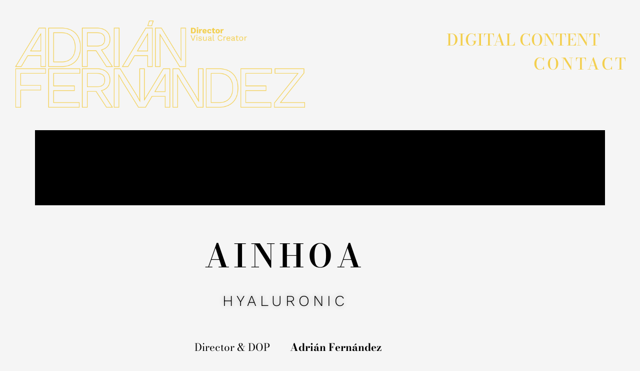

--- FILE ---
content_type: text/html; charset=UTF-8
request_url: https://adrifernandez.com/ainhoa-hyaluronic/
body_size: 8965
content:
<!doctype html>
<html lang="en-US">
<head>
	<meta charset="UTF-8">
	
	<meta name="viewport" content="width=device-width"><link rel="profile" href="https://gmpg.org/xfn/11">
	<title>Ainhoa &#8211; Hyaluronic &#8211; Adrián Fernández</title>
<meta name="robots" content="max-image-preview:large">
<link rel="dns-prefetch" href="//www.googletagmanager.com">
<link rel="alternate" type="application/rss+xml" title="Adrián Fernández &raquo; Feed" href="https://adrifernandez.com/feed/">
<link rel="alternate" type="application/rss+xml" title="Adrián Fernández &raquo; Comments Feed" href="https://adrifernandez.com/comments/feed/">
<link rel="alternate" title="oEmbed (JSON)" type="application/json+oembed" href="https://adrifernandez.com/wp-json/oembed/1.0/embed?url=https%3A%2F%2Fadrifernandez.com%2Fainhoa-hyaluronic%2F">
<link rel="alternate" title="oEmbed (XML)" type="text/xml+oembed" href="https://adrifernandez.com/wp-json/oembed/1.0/embed?url=https%3A%2F%2Fadrifernandez.com%2Fainhoa-hyaluronic%2F&#038;format=xml">
<style id="wp-img-auto-sizes-contain-inline-css">
img:is([sizes=auto i],[sizes^="auto," i]){contain-intrinsic-size:3000px 1500px}
/*# sourceURL=wp-img-auto-sizes-contain-inline-css */
</style>
<style id="wp-emoji-styles-inline-css">

	img.wp-smiley, img.emoji {
		display: inline !important;
		border: none !important;
		box-shadow: none !important;
		height: 1em !important;
		width: 1em !important;
		margin: 0 0.07em !important;
		vertical-align: -0.1em !important;
		background: none !important;
		padding: 0 !important;
	}
/*# sourceURL=wp-emoji-styles-inline-css */
</style>
<style id="classic-theme-styles-inline-css">
/*! This file is auto-generated */
.wp-block-button__link{color:#fff;background-color:#32373c;border-radius:9999px;box-shadow:none;text-decoration:none;padding:calc(.667em + 2px) calc(1.333em + 2px);font-size:1.125em}.wp-block-file__button{background:#32373c;color:#fff;text-decoration:none}
/*# sourceURL=/wp-includes/css/classic-themes.min.css */
</style>
<style id="global-styles-inline-css">
:root{--wp--preset--aspect-ratio--square: 1;--wp--preset--aspect-ratio--4-3: 4/3;--wp--preset--aspect-ratio--3-4: 3/4;--wp--preset--aspect-ratio--3-2: 3/2;--wp--preset--aspect-ratio--2-3: 2/3;--wp--preset--aspect-ratio--16-9: 16/9;--wp--preset--aspect-ratio--9-16: 9/16;--wp--preset--color--black: #000000;--wp--preset--color--cyan-bluish-gray: #abb8c3;--wp--preset--color--white: #ffffff;--wp--preset--color--pale-pink: #f78da7;--wp--preset--color--vivid-red: #cf2e2e;--wp--preset--color--luminous-vivid-orange: #ff6900;--wp--preset--color--luminous-vivid-amber: #fcb900;--wp--preset--color--light-green-cyan: #7bdcb5;--wp--preset--color--vivid-green-cyan: #00d084;--wp--preset--color--pale-cyan-blue: #8ed1fc;--wp--preset--color--vivid-cyan-blue: #0693e3;--wp--preset--color--vivid-purple: #9b51e0;--wp--preset--gradient--vivid-cyan-blue-to-vivid-purple: linear-gradient(135deg,rgb(6,147,227) 0%,rgb(155,81,224) 100%);--wp--preset--gradient--light-green-cyan-to-vivid-green-cyan: linear-gradient(135deg,rgb(122,220,180) 0%,rgb(0,208,130) 100%);--wp--preset--gradient--luminous-vivid-amber-to-luminous-vivid-orange: linear-gradient(135deg,rgb(252,185,0) 0%,rgb(255,105,0) 100%);--wp--preset--gradient--luminous-vivid-orange-to-vivid-red: linear-gradient(135deg,rgb(255,105,0) 0%,rgb(207,46,46) 100%);--wp--preset--gradient--very-light-gray-to-cyan-bluish-gray: linear-gradient(135deg,rgb(238,238,238) 0%,rgb(169,184,195) 100%);--wp--preset--gradient--cool-to-warm-spectrum: linear-gradient(135deg,rgb(74,234,220) 0%,rgb(151,120,209) 20%,rgb(207,42,186) 40%,rgb(238,44,130) 60%,rgb(251,105,98) 80%,rgb(254,248,76) 100%);--wp--preset--gradient--blush-light-purple: linear-gradient(135deg,rgb(255,206,236) 0%,rgb(152,150,240) 100%);--wp--preset--gradient--blush-bordeaux: linear-gradient(135deg,rgb(254,205,165) 0%,rgb(254,45,45) 50%,rgb(107,0,62) 100%);--wp--preset--gradient--luminous-dusk: linear-gradient(135deg,rgb(255,203,112) 0%,rgb(199,81,192) 50%,rgb(65,88,208) 100%);--wp--preset--gradient--pale-ocean: linear-gradient(135deg,rgb(255,245,203) 0%,rgb(182,227,212) 50%,rgb(51,167,181) 100%);--wp--preset--gradient--electric-grass: linear-gradient(135deg,rgb(202,248,128) 0%,rgb(113,206,126) 100%);--wp--preset--gradient--midnight: linear-gradient(135deg,rgb(2,3,129) 0%,rgb(40,116,252) 100%);--wp--preset--font-size--small: 13px;--wp--preset--font-size--medium: 20px;--wp--preset--font-size--large: 36px;--wp--preset--font-size--x-large: 42px;--wp--preset--spacing--20: 0.44rem;--wp--preset--spacing--30: 0.67rem;--wp--preset--spacing--40: 1rem;--wp--preset--spacing--50: 1.5rem;--wp--preset--spacing--60: 2.25rem;--wp--preset--spacing--70: 3.38rem;--wp--preset--spacing--80: 5.06rem;--wp--preset--shadow--natural: 6px 6px 9px rgba(0, 0, 0, 0.2);--wp--preset--shadow--deep: 12px 12px 50px rgba(0, 0, 0, 0.4);--wp--preset--shadow--sharp: 6px 6px 0px rgba(0, 0, 0, 0.2);--wp--preset--shadow--outlined: 6px 6px 0px -3px rgb(255, 255, 255), 6px 6px rgb(0, 0, 0);--wp--preset--shadow--crisp: 6px 6px 0px rgb(0, 0, 0);}:where(.is-layout-flex){gap: 0.5em;}:where(.is-layout-grid){gap: 0.5em;}body .is-layout-flex{display: flex;}.is-layout-flex{flex-wrap: wrap;align-items: center;}.is-layout-flex > :is(*, div){margin: 0;}body .is-layout-grid{display: grid;}.is-layout-grid > :is(*, div){margin: 0;}:where(.wp-block-columns.is-layout-flex){gap: 2em;}:where(.wp-block-columns.is-layout-grid){gap: 2em;}:where(.wp-block-post-template.is-layout-flex){gap: 1.25em;}:where(.wp-block-post-template.is-layout-grid){gap: 1.25em;}.has-black-color{color: var(--wp--preset--color--black) !important;}.has-cyan-bluish-gray-color{color: var(--wp--preset--color--cyan-bluish-gray) !important;}.has-white-color{color: var(--wp--preset--color--white) !important;}.has-pale-pink-color{color: var(--wp--preset--color--pale-pink) !important;}.has-vivid-red-color{color: var(--wp--preset--color--vivid-red) !important;}.has-luminous-vivid-orange-color{color: var(--wp--preset--color--luminous-vivid-orange) !important;}.has-luminous-vivid-amber-color{color: var(--wp--preset--color--luminous-vivid-amber) !important;}.has-light-green-cyan-color{color: var(--wp--preset--color--light-green-cyan) !important;}.has-vivid-green-cyan-color{color: var(--wp--preset--color--vivid-green-cyan) !important;}.has-pale-cyan-blue-color{color: var(--wp--preset--color--pale-cyan-blue) !important;}.has-vivid-cyan-blue-color{color: var(--wp--preset--color--vivid-cyan-blue) !important;}.has-vivid-purple-color{color: var(--wp--preset--color--vivid-purple) !important;}.has-black-background-color{background-color: var(--wp--preset--color--black) !important;}.has-cyan-bluish-gray-background-color{background-color: var(--wp--preset--color--cyan-bluish-gray) !important;}.has-white-background-color{background-color: var(--wp--preset--color--white) !important;}.has-pale-pink-background-color{background-color: var(--wp--preset--color--pale-pink) !important;}.has-vivid-red-background-color{background-color: var(--wp--preset--color--vivid-red) !important;}.has-luminous-vivid-orange-background-color{background-color: var(--wp--preset--color--luminous-vivid-orange) !important;}.has-luminous-vivid-amber-background-color{background-color: var(--wp--preset--color--luminous-vivid-amber) !important;}.has-light-green-cyan-background-color{background-color: var(--wp--preset--color--light-green-cyan) !important;}.has-vivid-green-cyan-background-color{background-color: var(--wp--preset--color--vivid-green-cyan) !important;}.has-pale-cyan-blue-background-color{background-color: var(--wp--preset--color--pale-cyan-blue) !important;}.has-vivid-cyan-blue-background-color{background-color: var(--wp--preset--color--vivid-cyan-blue) !important;}.has-vivid-purple-background-color{background-color: var(--wp--preset--color--vivid-purple) !important;}.has-black-border-color{border-color: var(--wp--preset--color--black) !important;}.has-cyan-bluish-gray-border-color{border-color: var(--wp--preset--color--cyan-bluish-gray) !important;}.has-white-border-color{border-color: var(--wp--preset--color--white) !important;}.has-pale-pink-border-color{border-color: var(--wp--preset--color--pale-pink) !important;}.has-vivid-red-border-color{border-color: var(--wp--preset--color--vivid-red) !important;}.has-luminous-vivid-orange-border-color{border-color: var(--wp--preset--color--luminous-vivid-orange) !important;}.has-luminous-vivid-amber-border-color{border-color: var(--wp--preset--color--luminous-vivid-amber) !important;}.has-light-green-cyan-border-color{border-color: var(--wp--preset--color--light-green-cyan) !important;}.has-vivid-green-cyan-border-color{border-color: var(--wp--preset--color--vivid-green-cyan) !important;}.has-pale-cyan-blue-border-color{border-color: var(--wp--preset--color--pale-cyan-blue) !important;}.has-vivid-cyan-blue-border-color{border-color: var(--wp--preset--color--vivid-cyan-blue) !important;}.has-vivid-purple-border-color{border-color: var(--wp--preset--color--vivid-purple) !important;}.has-vivid-cyan-blue-to-vivid-purple-gradient-background{background: var(--wp--preset--gradient--vivid-cyan-blue-to-vivid-purple) !important;}.has-light-green-cyan-to-vivid-green-cyan-gradient-background{background: var(--wp--preset--gradient--light-green-cyan-to-vivid-green-cyan) !important;}.has-luminous-vivid-amber-to-luminous-vivid-orange-gradient-background{background: var(--wp--preset--gradient--luminous-vivid-amber-to-luminous-vivid-orange) !important;}.has-luminous-vivid-orange-to-vivid-red-gradient-background{background: var(--wp--preset--gradient--luminous-vivid-orange-to-vivid-red) !important;}.has-very-light-gray-to-cyan-bluish-gray-gradient-background{background: var(--wp--preset--gradient--very-light-gray-to-cyan-bluish-gray) !important;}.has-cool-to-warm-spectrum-gradient-background{background: var(--wp--preset--gradient--cool-to-warm-spectrum) !important;}.has-blush-light-purple-gradient-background{background: var(--wp--preset--gradient--blush-light-purple) !important;}.has-blush-bordeaux-gradient-background{background: var(--wp--preset--gradient--blush-bordeaux) !important;}.has-luminous-dusk-gradient-background{background: var(--wp--preset--gradient--luminous-dusk) !important;}.has-pale-ocean-gradient-background{background: var(--wp--preset--gradient--pale-ocean) !important;}.has-electric-grass-gradient-background{background: var(--wp--preset--gradient--electric-grass) !important;}.has-midnight-gradient-background{background: var(--wp--preset--gradient--midnight) !important;}.has-small-font-size{font-size: var(--wp--preset--font-size--small) !important;}.has-medium-font-size{font-size: var(--wp--preset--font-size--medium) !important;}.has-large-font-size{font-size: var(--wp--preset--font-size--large) !important;}.has-x-large-font-size{font-size: var(--wp--preset--font-size--x-large) !important;}
:where(.wp-block-post-template.is-layout-flex){gap: 1.25em;}:where(.wp-block-post-template.is-layout-grid){gap: 1.25em;}
:where(.wp-block-term-template.is-layout-flex){gap: 1.25em;}:where(.wp-block-term-template.is-layout-grid){gap: 1.25em;}
:where(.wp-block-columns.is-layout-flex){gap: 2em;}:where(.wp-block-columns.is-layout-grid){gap: 2em;}
:root :where(.wp-block-pullquote){font-size: 1.5em;line-height: 1.6;}
/*# sourceURL=global-styles-inline-css */
</style>
<link rel="stylesheet" id="hello-elementor-css" href="https://adrifernandez.com/wp-content/themes/hello-elementor/style.min.css?ver=3.0.2" media="all">
<link rel="stylesheet" id="hello-elementor-theme-style-css" href="https://adrifernandez.com/wp-content/themes/hello-elementor/theme.min.css?ver=3.0.2" media="all">
<link rel="stylesheet" id="hello-elementor-header-footer-css" href="https://adrifernandez.com/wp-content/themes/hello-elementor/header-footer.min.css?ver=3.0.2" media="all">
<link rel="stylesheet" id="elementor-frontend-css" href="https://adrifernandez.com/wp-content/plugins/elementor/assets/css/frontend.min.css?ver=3.34.1" media="all">
<link rel="stylesheet" id="elementor-post-5-css" href="https://adrifernandez.com/wp-content/uploads/elementor/css/post-5.css?ver=1768701579" media="all">
<link rel="stylesheet" id="widget-flip-box-css" href="https://adrifernandez.com/wp-content/plugins/elementor-pro/assets/css/widget-flip-box.min.css?ver=3.34.0" media="all">
<link rel="stylesheet" id="widget-heading-css" href="https://adrifernandez.com/wp-content/plugins/elementor/assets/css/widget-heading.min.css?ver=3.34.1" media="all">
<link rel="stylesheet" id="widget-image-css" href="https://adrifernandez.com/wp-content/plugins/elementor/assets/css/widget-image.min.css?ver=3.34.1" media="all">
<link rel="stylesheet" id="elementor-icons-css" href="https://adrifernandez.com/wp-content/plugins/elementor/assets/lib/eicons/css/elementor-icons.min.css?ver=5.45.0" media="all">
<link rel="stylesheet" id="widget-video-css" href="https://adrifernandez.com/wp-content/plugins/elementor/assets/css/widget-video.min.css?ver=3.34.1" media="all">
<link rel="stylesheet" id="elementor-post-1881-css" href="https://adrifernandez.com/wp-content/uploads/elementor/css/post-1881.css?ver=1768711787" media="all">
<link rel="stylesheet" id="elementor-post-849-css" href="https://adrifernandez.com/wp-content/uploads/elementor/css/post-849.css?ver=1768701579" media="all">
<link rel="stylesheet" id="elementor-post-34-css" href="https://adrifernandez.com/wp-content/uploads/elementor/css/post-34.css?ver=1768701579" media="all">
<link rel="stylesheet" id="chld_thm_cfg_child-css" href="https://adrifernandez.com/wp-content/themes/hello-elementor-child/style.css?ver=6.9" media="all">
<link rel="stylesheet" id="elementor-gf-local-bodonimoda-css" href="https://adrifernandez.com/wp-content/uploads/elementor/google-fonts/css/bodonimoda.css?ver=1742220445" media="all">
<link rel="stylesheet" id="elementor-gf-local-worksans-css" href="https://adrifernandez.com/wp-content/uploads/elementor/google-fonts/css/worksans.css?ver=1742259328" media="all">
<script src="https://adrifernandez.com/wp-includes/js/jquery/jquery.min.js?ver=3.7.1" id="jquery-core-js"></script>
<script src="https://adrifernandez.com/wp-includes/js/jquery/jquery-migrate.min.js?ver=3.4.1" id="jquery-migrate-js"></script>

<!-- Google tag (gtag.js) snippet added by Site Kit -->
<!-- Google Analytics snippet added by Site Kit -->
<script src="https://www.googletagmanager.com/gtag/js?id=GT-PJ43VDL" id="google_gtagjs-js" async></script>
<script id="google_gtagjs-js-after">
window.dataLayer = window.dataLayer || [];function gtag(){dataLayer.push(arguments);}
gtag("set","linker",{"domains":["adrifernandez.com"]});
gtag("js", new Date());
gtag("set", "developer_id.dZTNiMT", true);
gtag("config", "GT-PJ43VDL");
//# sourceURL=google_gtagjs-js-after
</script>
<link rel="https://api.w.org/" href="https://adrifernandez.com/wp-json/"><link rel="alternate" title="JSON" type="application/json" href="https://adrifernandez.com/wp-json/wp/v2/pages/1881"><link rel="EditURI" type="application/rsd+xml" title="RSD" href="https://adrifernandez.com/xmlrpc.php?rsd">
<meta name="generator" content="WordPress 6.9">
<link rel="canonical" href="https://adrifernandez.com/ainhoa-hyaluronic/">
<link rel="shortlink" href="https://adrifernandez.com/?p=1881">
<meta name="generator" content="Site Kit by Google 1.170.0"><meta name="generator" content="Elementor 3.34.1; features: additional_custom_breakpoints; settings: css_print_method-external, google_font-enabled, font_display-swap">
			<style>
				.e-con.e-parent:nth-of-type(n+4):not(.e-lazyloaded):not(.e-no-lazyload),
				.e-con.e-parent:nth-of-type(n+4):not(.e-lazyloaded):not(.e-no-lazyload) * {
					background-image: none !important;
				}
				@media screen and (max-height: 1024px) {
					.e-con.e-parent:nth-of-type(n+3):not(.e-lazyloaded):not(.e-no-lazyload),
					.e-con.e-parent:nth-of-type(n+3):not(.e-lazyloaded):not(.e-no-lazyload) * {
						background-image: none !important;
					}
				}
				@media screen and (max-height: 640px) {
					.e-con.e-parent:nth-of-type(n+2):not(.e-lazyloaded):not(.e-no-lazyload),
					.e-con.e-parent:nth-of-type(n+2):not(.e-lazyloaded):not(.e-no-lazyload) * {
						background-image: none !important;
					}
				}
			</style>
			<link rel="icon" href="https://adrifernandez.com/wp-content/uploads/2023/08/cropped-Recurso-35-32x32.png" sizes="32x32">
<link rel="icon" href="https://adrifernandez.com/wp-content/uploads/2023/08/cropped-Recurso-35-192x192.png" sizes="192x192">
<link rel="apple-touch-icon" href="https://adrifernandez.com/wp-content/uploads/2023/08/cropped-Recurso-35-180x180.png">
<meta name="msapplication-TileImage" content="https://adrifernandez.com/wp-content/uploads/2023/08/cropped-Recurso-35-270x270.png">
		<style id="wp-custom-css">
			body {
	width: 100vw;
  height: 100dvh;
  overflow-y: scroll;
  -webkit-overflow-scrolling: touch;
}		</style>
		</head>
<body class="wp-singular page-template page-template-elementor_header_footer page page-id-1881 wp-theme-hello-elementor wp-child-theme-hello-elementor-child elementor-default elementor-template-full-width elementor-kit-5 elementor-page elementor-page-1881">


<a class="skip-link screen-reader-text" href="#content">Skip to content</a>

		<header data-elementor-type="header" data-elementor-id="849" class="elementor elementor-849 elementor-location-header" data-elementor-post-type="elementor_library">
					<section class="elementor-section elementor-top-section elementor-element elementor-element-2c74432 elementor-section-full_width elementor-section-height-min-height mix-blend-difference elementor-section-height-default elementor-section-items-middle" data-id="2c74432" data-element_type="section" data-settings="{&quot;background_background&quot;:&quot;classic&quot;}">
						<div class="elementor-container elementor-column-gap-default">
					<div class="elementor-column elementor-col-50 elementor-top-column elementor-element elementor-element-5330ab6" data-id="5330ab6" data-element_type="column">
			<div class="elementor-widget-wrap elementor-element-populated">
						<div class="elementor-element elementor-element-f8da391 elementor-flip-box--effect-fade elementor-absolute elementor-widget elementor-widget-flip-box" data-id="f8da391" data-element_type="widget" data-settings="{&quot;_position&quot;:&quot;absolute&quot;}" data-widget_type="flip-box.default">
				<div class="elementor-widget-container">
							<div class="elementor-flip-box" tabindex="0">
			<div class="elementor-flip-box__layer elementor-flip-box__front">
				<div class="elementor-flip-box__layer__overlay">
					<div class="elementor-flip-box__layer__inner">
						
						
											</div>
				</div>
			</div>
			<a class="elementor-flip-box__layer elementor-flip-box__back" href="https://adrifernandez.com">
			<div class="elementor-flip-box__layer__overlay">
				<div class="elementor-flip-box__layer__inner">
					
					
								</div>
		</div>
		</a>
		</div>
						</div>
				</div>
					</div>
		</div>
				<div class="elementor-column elementor-col-50 elementor-top-column elementor-element elementor-element-16ecad9" data-id="16ecad9" data-element_type="column">
			<div class="elementor-widget-wrap elementor-element-populated">
						<div class="elementor-element elementor-element-e89c233 menu elementor-absolute elementor-widget__width-initial e-transform elementor-hidden-desktop elementor-hidden-tablet elementor-widget elementor-widget-heading" data-id="e89c233" data-element_type="widget" data-settings="{&quot;_position&quot;:&quot;absolute&quot;,&quot;_transform_scale_effect_hover&quot;:{&quot;unit&quot;:&quot;px&quot;,&quot;size&quot;:1.05,&quot;sizes&quot;:[]},&quot;_transform_scale_effect_hover_tablet&quot;:{&quot;unit&quot;:&quot;px&quot;,&quot;size&quot;:&quot;&quot;,&quot;sizes&quot;:[]},&quot;_transform_scale_effect_hover_mobile&quot;:{&quot;unit&quot;:&quot;px&quot;,&quot;size&quot;:&quot;&quot;,&quot;sizes&quot;:[]}}" data-widget_type="heading.default">
				<div class="elementor-widget-container">
					<h2 class="elementor-heading-title elementor-size-default"><a href="https://adrifernandez.com/digital-content-2/">Digital Content</a></h2>				</div>
				</div>
				<div class="elementor-element elementor-element-21f9a01 menu elementor-absolute elementor-widget__width-initial e-transform elementor-hidden-mobile elementor-widget elementor-widget-heading" data-id="21f9a01" data-element_type="widget" data-settings="{&quot;_position&quot;:&quot;absolute&quot;,&quot;_transform_scale_effect_hover&quot;:{&quot;unit&quot;:&quot;px&quot;,&quot;size&quot;:1.05,&quot;sizes&quot;:[]},&quot;_transform_scale_effect_hover_tablet&quot;:{&quot;unit&quot;:&quot;px&quot;,&quot;size&quot;:&quot;&quot;,&quot;sizes&quot;:[]},&quot;_transform_scale_effect_hover_mobile&quot;:{&quot;unit&quot;:&quot;px&quot;,&quot;size&quot;:&quot;&quot;,&quot;sizes&quot;:[]}}" data-widget_type="heading.default">
				<div class="elementor-widget-container">
					<h2 class="elementor-heading-title elementor-size-default"><a href="https://adrifernandez.com/digital-content/">Digital Content</a></h2>				</div>
				</div>
				<div class="elementor-element elementor-element-099e258 elementor-absolute elementor-widget__width-initial elementor-widget-tablet__width-initial e-transform elementor-widget elementor-widget-heading" data-id="099e258" data-element_type="widget" data-settings="{&quot;_position&quot;:&quot;absolute&quot;,&quot;_transform_scale_effect_hover&quot;:{&quot;unit&quot;:&quot;px&quot;,&quot;size&quot;:1.05,&quot;sizes&quot;:[]},&quot;_transform_scale_effect_hover_tablet&quot;:{&quot;unit&quot;:&quot;px&quot;,&quot;size&quot;:&quot;&quot;,&quot;sizes&quot;:[]},&quot;_transform_scale_effect_hover_mobile&quot;:{&quot;unit&quot;:&quot;px&quot;,&quot;size&quot;:&quot;&quot;,&quot;sizes&quot;:[]}}" data-widget_type="heading.default">
				<div class="elementor-widget-container">
					<h2 class="elementor-heading-title elementor-size-default"><a href="/contact">Contact</a></h2>				</div>
				</div>
					</div>
		</div>
					</div>
		</section>
				</header>
				<div data-elementor-type="wp-page" data-elementor-id="1881" class="elementor elementor-1881" data-elementor-post-type="page">
						<section class="elementor-section elementor-top-section elementor-element elementor-element-d4bff55 elementor-section-full_width elementor-section-stretched elementor-section-height-default elementor-section-height-default" data-id="d4bff55" data-element_type="section" data-settings="{&quot;stretch_section&quot;:&quot;section-stretched&quot;}">
						<div class="elementor-container elementor-column-gap-default">
					<div class="elementor-column elementor-col-100 elementor-top-column elementor-element elementor-element-b6553aa" data-id="b6553aa" data-element_type="column">
			<div class="elementor-widget-wrap elementor-element-populated">
						<div class="elementor-element elementor-element-e9a91ca elementor-widget__width-initial elementor-widget-tablet__width-initial elementor-widget elementor-widget-video" data-id="e9a91ca" data-element_type="widget" data-settings="{&quot;video_type&quot;:&quot;vimeo&quot;,&quot;autoplay&quot;:&quot;yes&quot;,&quot;lazy_load&quot;:&quot;yes&quot;,&quot;show_image_overlay&quot;:&quot;yes&quot;,&quot;image_overlay&quot;:{&quot;url&quot;:&quot;https:\/\/adrifernandez.com\/wp-content\/uploads\/2023\/06\/6_Ainhoa_Hyaluronic.jpg&quot;,&quot;id&quot;:649,&quot;size&quot;:&quot;&quot;,&quot;alt&quot;:&quot;&quot;,&quot;source&quot;:&quot;library&quot;}}" data-widget_type="video.default">
				<div class="elementor-widget-container">
							<div class="elementor-wrapper elementor-open-inline">
			<iframe class="elementor-video-iframe" allowfullscreen allow="clipboard-write" title="vimeo Video Player" data-lazy-load="https://player.vimeo.com/video/575439496?color&amp;autopause=0&amp;loop=0&amp;muted=0&amp;title=1&amp;portrait=1&amp;byline=1#t="></iframe>				<div class="elementor-custom-embed-image-overlay" style="background-image: url(https://adrifernandez.com/wp-content/uploads/2023/06/6_Ainhoa_Hyaluronic.jpg);">
														</div>
					</div>
						</div>
				</div>
					</div>
		</div>
					</div>
		</section>
				<section class="elementor-section elementor-top-section elementor-element elementor-element-e396ff9 elementor-section-boxed elementor-section-height-default elementor-section-height-default" data-id="e396ff9" data-element_type="section">
						<div class="elementor-container elementor-column-gap-default">
					<div class="elementor-column elementor-col-100 elementor-top-column elementor-element elementor-element-2ca6e2f" data-id="2ca6e2f" data-element_type="column">
			<div class="elementor-widget-wrap elementor-element-populated">
						<div class="elementor-element elementor-element-7233919 elementor-widget elementor-widget-heading" data-id="7233919" data-element_type="widget" data-widget_type="heading.default">
				<div class="elementor-widget-container">
					<h2 class="elementor-heading-title elementor-size-default">Ainhoa</h2>				</div>
				</div>
				<div class="elementor-element elementor-element-ab3744f elementor-widget__width-inherit elementor-widget elementor-widget-heading" data-id="ab3744f" data-element_type="widget" data-widget_type="heading.default">
				<div class="elementor-widget-container">
					<h2 class="elementor-heading-title elementor-size-default">Hyaluronic</h2>				</div>
				</div>
					</div>
		</div>
					</div>
		</section>
				<section class="elementor-section elementor-top-section elementor-element elementor-element-daefb03 elementor-section-boxed elementor-section-height-default elementor-section-height-default" data-id="daefb03" data-element_type="section">
						<div class="elementor-container elementor-column-gap-default">
					<div class="elementor-column elementor-col-100 elementor-top-column elementor-element elementor-element-2a61b9e" data-id="2a61b9e" data-element_type="column">
			<div class="elementor-widget-wrap elementor-element-populated">
						<section class="elementor-section elementor-inner-section elementor-element elementor-element-6084552 elementor-section-boxed elementor-section-height-default elementor-section-height-default" data-id="6084552" data-element_type="section">
						<div class="elementor-container elementor-column-gap-default">
					<div class="elementor-column elementor-col-50 elementor-inner-column elementor-element elementor-element-6635c58" data-id="6635c58" data-element_type="column">
			<div class="elementor-widget-wrap elementor-element-populated">
						<div class="elementor-element elementor-element-62655d1 elementor-widget-mobile__width-initial elementor-widget elementor-widget-text-editor" data-id="62655d1" data-element_type="widget" data-widget_type="text-editor.default">
				<div class="elementor-widget-container">
									<p style="text-align: right;"><span style="font-weight: 400;">Director &amp; DOP</span></p>								</div>
				</div>
					</div>
		</div>
				<div class="elementor-column elementor-col-50 elementor-inner-column elementor-element elementor-element-df2c7a6" data-id="df2c7a6" data-element_type="column">
			<div class="elementor-widget-wrap elementor-element-populated">
						<div class="elementor-element elementor-element-a5ebc0d elementor-widget-tablet__width-initial elementor-widget-mobile__width-initial elementor-widget elementor-widget-text-editor" data-id="a5ebc0d" data-element_type="widget" data-widget_type="text-editor.default">
				<div class="elementor-widget-container">
									<p style="text-align: left;">Adrián Fernández</p>								</div>
				</div>
					</div>
		</div>
					</div>
		</section>
				<section class="elementor-section elementor-inner-section elementor-element elementor-element-637e75f elementor-section-boxed elementor-section-height-default elementor-section-height-default" data-id="637e75f" data-element_type="section">
						<div class="elementor-container elementor-column-gap-default">
					<div class="elementor-column elementor-col-50 elementor-inner-column elementor-element elementor-element-d9d1c90" data-id="d9d1c90" data-element_type="column">
			<div class="elementor-widget-wrap elementor-element-populated">
						<div class="elementor-element elementor-element-9f17144 elementor-widget-mobile__width-initial elementor-widget elementor-widget-text-editor" data-id="9f17144" data-element_type="widget" data-widget_type="text-editor.default">
				<div class="elementor-widget-container">
									<p style="text-align: right;">1st Camera Assistant</p>								</div>
				</div>
					</div>
		</div>
				<div class="elementor-column elementor-col-50 elementor-inner-column elementor-element elementor-element-25bc02c" data-id="25bc02c" data-element_type="column">
			<div class="elementor-widget-wrap elementor-element-populated">
						<div class="elementor-element elementor-element-df81f6c elementor-widget-mobile__width-initial elementor-widget elementor-widget-text-editor" data-id="df81f6c" data-element_type="widget" data-widget_type="text-editor.default">
				<div class="elementor-widget-container">
									<p style="text-align: left;">Diego Pérez</p>								</div>
				</div>
					</div>
		</div>
					</div>
		</section>
				<section class="elementor-section elementor-inner-section elementor-element elementor-element-2a50a52 elementor-section-boxed elementor-section-height-default elementor-section-height-default" data-id="2a50a52" data-element_type="section">
						<div class="elementor-container elementor-column-gap-default">
					<div class="elementor-column elementor-col-50 elementor-inner-column elementor-element elementor-element-157244d" data-id="157244d" data-element_type="column">
			<div class="elementor-widget-wrap elementor-element-populated">
						<div class="elementor-element elementor-element-99755b4 elementor-widget__width-initial elementor-widget-tablet__width-initial elementor-widget-mobile__width-initial elementor-widget elementor-widget-text-editor" data-id="99755b4" data-element_type="widget" data-widget_type="text-editor.default">
				<div class="elementor-widget-container">
									<p style="text-align: right;">Gaffer</p>								</div>
				</div>
					</div>
		</div>
				<div class="elementor-column elementor-col-50 elementor-inner-column elementor-element elementor-element-9ba1ba2" data-id="9ba1ba2" data-element_type="column">
			<div class="elementor-widget-wrap elementor-element-populated">
						<div class="elementor-element elementor-element-03a39a0 elementor-widget-tablet__width-initial elementor-widget-mobile__width-initial elementor-widget elementor-widget-text-editor" data-id="03a39a0" data-element_type="widget" data-widget_type="text-editor.default">
				<div class="elementor-widget-container">
									<p style="text-align: left;">Marcos Cifo</p>								</div>
				</div>
					</div>
		</div>
					</div>
		</section>
				<section class="elementor-section elementor-inner-section elementor-element elementor-element-6120116 elementor-section-boxed elementor-section-height-default elementor-section-height-default" data-id="6120116" data-element_type="section">
						<div class="elementor-container elementor-column-gap-default">
					<div class="elementor-column elementor-col-50 elementor-inner-column elementor-element elementor-element-8d3a4e0" data-id="8d3a4e0" data-element_type="column">
			<div class="elementor-widget-wrap elementor-element-populated">
						<div class="elementor-element elementor-element-02c9b9d elementor-widget__width-initial elementor-widget-tablet__width-initial elementor-widget-mobile__width-initial elementor-widget elementor-widget-text-editor" data-id="02c9b9d" data-element_type="widget" data-widget_type="text-editor.default">
				<div class="elementor-widget-container">
									<p style="text-align: right;">Edition</p>								</div>
				</div>
					</div>
		</div>
				<div class="elementor-column elementor-col-50 elementor-inner-column elementor-element elementor-element-8f9b460" data-id="8f9b460" data-element_type="column">
			<div class="elementor-widget-wrap elementor-element-populated">
						<div class="elementor-element elementor-element-e6e1a2d elementor-widget-tablet__width-initial elementor-widget-mobile__width-initial elementor-widget elementor-widget-text-editor" data-id="e6e1a2d" data-element_type="widget" data-widget_type="text-editor.default">
				<div class="elementor-widget-container">
									<p style="text-align: left;">Adrián Fernández</p>								</div>
				</div>
					</div>
		</div>
					</div>
		</section>
				<section class="elementor-section elementor-inner-section elementor-element elementor-element-9d54ab5 elementor-section-boxed elementor-section-height-default elementor-section-height-default" data-id="9d54ab5" data-element_type="section">
						<div class="elementor-container elementor-column-gap-default">
					<div class="elementor-column elementor-col-50 elementor-inner-column elementor-element elementor-element-a7c0efd" data-id="a7c0efd" data-element_type="column">
			<div class="elementor-widget-wrap elementor-element-populated">
						<div class="elementor-element elementor-element-65194cb elementor-widget__width-initial elementor-widget-tablet__width-initial elementor-widget-mobile__width-initial elementor-widget elementor-widget-text-editor" data-id="65194cb" data-element_type="widget" data-widget_type="text-editor.default">
				<div class="elementor-widget-container">
									<p style="text-align: right;">Color Gradding</p>								</div>
				</div>
					</div>
		</div>
				<div class="elementor-column elementor-col-50 elementor-inner-column elementor-element elementor-element-e5c4064" data-id="e5c4064" data-element_type="column">
			<div class="elementor-widget-wrap elementor-element-populated">
						<div class="elementor-element elementor-element-ee6a72d elementor-widget-tablet__width-initial elementor-widget-mobile__width-initial elementor-widget elementor-widget-text-editor" data-id="ee6a72d" data-element_type="widget" data-widget_type="text-editor.default">
				<div class="elementor-widget-container">
									<p style="text-align: left;">Gradepunk</p>								</div>
				</div>
					</div>
		</div>
					</div>
		</section>
				<section class="elementor-section elementor-inner-section elementor-element elementor-element-5512f17 elementor-section-boxed elementor-section-height-default elementor-section-height-default" data-id="5512f17" data-element_type="section">
						<div class="elementor-container elementor-column-gap-default">
					<div class="elementor-column elementor-col-50 elementor-inner-column elementor-element elementor-element-1edd40b" data-id="1edd40b" data-element_type="column">
			<div class="elementor-widget-wrap elementor-element-populated">
						<div class="elementor-element elementor-element-8e91038 elementor-widget__width-initial elementor-widget-tablet__width-initial elementor-widget-mobile__width-initial elementor-widget elementor-widget-text-editor" data-id="8e91038" data-element_type="widget" data-widget_type="text-editor.default">
				<div class="elementor-widget-container">
									<p style="text-align: right;">Sound Postproduction</p>								</div>
				</div>
					</div>
		</div>
				<div class="elementor-column elementor-col-50 elementor-inner-column elementor-element elementor-element-d92b109" data-id="d92b109" data-element_type="column">
			<div class="elementor-widget-wrap elementor-element-populated">
						<div class="elementor-element elementor-element-473c2a2 elementor-widget-tablet__width-initial elementor-widget-mobile__width-initial elementor-widget elementor-widget-text-editor" data-id="473c2a2" data-element_type="widget" data-widget_type="text-editor.default">
				<div class="elementor-widget-container">
									<p style="text-align: left;">Alejandro Asensi</p>								</div>
				</div>
					</div>
		</div>
					</div>
		</section>
					</div>
		</div>
					</div>
		</section>
				</div>
				<footer data-elementor-type="footer" data-elementor-id="34" class="elementor elementor-34 elementor-location-footer" data-elementor-post-type="elementor_library">
					<section class="elementor-section elementor-top-section elementor-element elementor-element-8f02931 elementor-section-full_width elementor-section-height-min-height elementor-section-height-default elementor-section-items-middle" data-id="8f02931" data-element_type="section">
						<div class="elementor-container elementor-column-gap-default">
					<div class="elementor-column elementor-col-100 elementor-top-column elementor-element elementor-element-63bf6fb" data-id="63bf6fb" data-element_type="column">
			<div class="elementor-widget-wrap elementor-element-populated">
						<section class="elementor-section elementor-inner-section elementor-element elementor-element-4eaabdf elementor-section-full_width elementor-section-height-default elementor-section-height-default" data-id="4eaabdf" data-element_type="section">
						<div class="elementor-container elementor-column-gap-default">
					<div class="elementor-column elementor-col-100 elementor-inner-column elementor-element elementor-element-644544b" data-id="644544b" data-element_type="column">
			<div class="elementor-widget-wrap elementor-element-populated">
						<div class="elementor-element elementor-element-e338e05 elementor-widget elementor-widget-html" data-id="e338e05" data-element_type="widget" data-widget_type="html.default">
				<div class="elementor-widget-container">
					<div class="center" style="font-family: 'Bodoni Moda'; font-size: 1rem;">
<div>A director and film maker with sensitive vision</div>
<div class="center" style="display: flex; margin-top: 10px; font-size: 1rem">Influenced by a big world painted in
<a rel="nofollow" target="_blank" class="a_image" href="https://www.youtube.com/watch?v=xofRV0bgjvg"><img class="wp-image-974 " src="/wp-content/uploads/2023/07/Yellow-logo.png" alt="" height="auto"></a>
</div></div>				</div>
				</div>
				<div class="elementor-element elementor-element-2b15de7 elementor-widget elementor-widget-image" data-id="2b15de7" data-element_type="widget" data-widget_type="image.default">
				<div class="elementor-widget-container">
																<a href="https://adrifernandez.com">
							<img width="800" height="239" src="https://adrifernandez.com/wp-content/uploads/2023/07/Recurso-24-1024x306.png" class="attachment-large size-large wp-image-1200" alt="" srcset="https://adrifernandez.com/wp-content/uploads/2023/07/Recurso-24-1024x306.png 1024w, https://adrifernandez.com/wp-content/uploads/2023/07/Recurso-24-300x90.png 300w, https://adrifernandez.com/wp-content/uploads/2023/07/Recurso-24-768x230.png 768w, https://adrifernandez.com/wp-content/uploads/2023/07/Recurso-24-1536x460.png 1536w, https://adrifernandez.com/wp-content/uploads/2023/07/Recurso-24.png 1644w" sizes="(max-width: 800px) 100vw, 800px">								</a>
															</div>
				</div>
				<div class="elementor-element elementor-element-e419333 elementor-widget elementor-widget-text-editor" data-id="e419333" data-element_type="widget" data-widget_type="text-editor.default">
				<div class="elementor-widget-container">
									<p><span style="font-size: 15px; font-weight: 400;">© 2024 by Yellow Films &amp; Things</span></p>								</div>
				</div>
				<div class="elementor-element elementor-element-7bb2110 elementor-widget elementor-widget-text-editor" data-id="7bb2110" data-element_type="widget" data-widget_type="text-editor.default">
				<div class="elementor-widget-container">
									<div><strong>Contact:</strong><br />hello@adrifernandez.com<br /><span style="font-family: 'sans-serif';">+ </span>34 667 227 552</div>								</div>
				</div>
				<div class="elementor-element elementor-element-72125f6 elementor-widget elementor-widget-text-editor" data-id="72125f6" data-element_type="widget" data-widget_type="text-editor.default">
				<div class="elementor-widget-container">
									<div><strong>Address:</strong></div><div><div>Avenida de la Ciudad Barcelona<br />28007, Madrid</div></div>								</div>
				</div>
					</div>
		</div>
					</div>
		</section>
					</div>
		</div>
					</div>
		</section>
				<section class="elementor-section elementor-top-section elementor-element elementor-element-e5aaf42 elementor-section-full_width elementor-section-height-min-height elementor-hidden-desktop elementor-hidden-tablet elementor-hidden-mobile elementor-section-height-default elementor-section-items-middle" data-id="e5aaf42" data-element_type="section">
						<div class="elementor-container elementor-column-gap-default">
					<div class="elementor-column elementor-col-100 elementor-top-column elementor-element elementor-element-05ff6e6" data-id="05ff6e6" data-element_type="column">
			<div class="elementor-widget-wrap elementor-element-populated">
						<section class="elementor-section elementor-inner-section elementor-element elementor-element-2544c18 elementor-section-full_width elementor-section-height-default elementor-section-height-default" data-id="2544c18" data-element_type="section">
						<div class="elementor-container elementor-column-gap-default">
					<div class="elementor-column elementor-col-33 elementor-inner-column elementor-element elementor-element-14843c6" data-id="14843c6" data-element_type="column">
			<div class="elementor-widget-wrap elementor-element-populated">
						<div class="elementor-element elementor-element-8b0a4b7 elementor-widget elementor-widget-html" data-id="8b0a4b7" data-element_type="widget" data-widget_type="html.default">
				<div class="elementor-widget-container">
					<div class="center" style="font-family: 'Bodoni Moda';">
<div>A director and film maker with sensitive vision</div>
<div class="center" style="display: flex; margin-top: 10px;">Influenced by a big world painted in
<img class="wp-image-974 " src="/wp-content/uploads/2023/07/Yellow-logo.png" alt="" width="57" height="auto"></div></div>				</div>
				</div>
					</div>
		</div>
				<div class="elementor-column elementor-col-33 elementor-inner-column elementor-element elementor-element-e03c9c2" data-id="e03c9c2" data-element_type="column">
			<div class="elementor-widget-wrap elementor-element-populated">
						<div class="elementor-element elementor-element-872fa23 elementor-widget elementor-widget-image" data-id="872fa23" data-element_type="widget" data-widget_type="image.default">
				<div class="elementor-widget-container">
															<img width="800" height="239" src="https://adrifernandez.com/wp-content/uploads/2023/07/Recurso-24-1024x306.png" class="attachment-large size-large wp-image-1200" alt="" srcset="https://adrifernandez.com/wp-content/uploads/2023/07/Recurso-24-1024x306.png 1024w, https://adrifernandez.com/wp-content/uploads/2023/07/Recurso-24-300x90.png 300w, https://adrifernandez.com/wp-content/uploads/2023/07/Recurso-24-768x230.png 768w, https://adrifernandez.com/wp-content/uploads/2023/07/Recurso-24-1536x460.png 1536w, https://adrifernandez.com/wp-content/uploads/2023/07/Recurso-24.png 1644w" sizes="(max-width: 800px) 100vw, 800px">															</div>
				</div>
				<div class="elementor-element elementor-element-3475b27 elementor-widget elementor-widget-text-editor" data-id="3475b27" data-element_type="widget" data-widget_type="text-editor.default">
				<div class="elementor-widget-container">
									<p><span style="font-size: 15px; font-weight: 400;">© 2023 by Yellow Films &amp; Things</span></p>								</div>
				</div>
					</div>
		</div>
				<div class="elementor-column elementor-col-33 elementor-inner-column elementor-element elementor-element-7f801e9" data-id="7f801e9" data-element_type="column">
			<div class="elementor-widget-wrap elementor-element-populated">
						<div class="elementor-element elementor-element-b8e1801 elementor-widget elementor-widget-text-editor" data-id="b8e1801" data-element_type="widget" data-widget_type="text-editor.default">
				<div class="elementor-widget-container">
									<div><strong>Contact:</strong><br />hello@adrifernandez.com<br /><span style="font-family: 'sans-serif';">+ </span>34 667 227 552</div>								</div>
				</div>
				<div class="elementor-element elementor-element-8e53100 elementor-widget elementor-widget-text-editor" data-id="8e53100" data-element_type="widget" data-widget_type="text-editor.default">
				<div class="elementor-widget-container">
									<div><strong>Address:</strong></div><div><div>Avenida de la Ciudad Barcelona<br />28007, Madrid</div></div>								</div>
				</div>
					</div>
		</div>
					</div>
		</section>
					</div>
		</div>
					</div>
		</section>
				</footer>
		
<script type="speculationrules">
{"prefetch":[{"source":"document","where":{"and":[{"href_matches":"/*"},{"not":{"href_matches":["/wp-*.php","/wp-admin/*","/wp-content/uploads/*","/wp-content/*","/wp-content/plugins/*","/wp-content/themes/hello-elementor-child/*","/wp-content/themes/hello-elementor/*","/*\\?(.+)"]}},{"not":{"selector_matches":"a[rel~=\"nofollow\"]"}},{"not":{"selector_matches":".no-prefetch, .no-prefetch a"}}]},"eagerness":"conservative"}]}
</script>
			<script src="/s/ccc14f.js"></script>
			<script src="https://adrifernandez.com/wp-content/themes/hello-elementor/assets/js/hello-frontend.min.js?ver=3.0.2" id="hello-theme-frontend-js"></script>
<script src="https://adrifernandez.com/wp-content/plugins/elementor/assets/js/webpack.runtime.min.js?ver=3.34.1" id="elementor-webpack-runtime-js"></script>
<script src="https://adrifernandez.com/wp-content/plugins/elementor/assets/js/frontend-modules.min.js?ver=3.34.1" id="elementor-frontend-modules-js"></script>
<script src="https://adrifernandez.com/wp-includes/js/jquery/ui/core.min.js?ver=1.13.3" id="jquery-ui-core-js"></script>
<script id="elementor-frontend-js-before">
var elementorFrontendConfig = {"environmentMode":{"edit":false,"wpPreview":false,"isScriptDebug":false},"i18n":{"shareOnFacebook":"Share on Facebook","shareOnTwitter":"Share on Twitter","pinIt":"Pin it","download":"Download","downloadImage":"Download image","fullscreen":"Fullscreen","zoom":"Zoom","share":"Share","playVideo":"Play Video","previous":"Previous","next":"Next","close":"Close","a11yCarouselPrevSlideMessage":"Previous slide","a11yCarouselNextSlideMessage":"Next slide","a11yCarouselFirstSlideMessage":"This is the first slide","a11yCarouselLastSlideMessage":"This is the last slide","a11yCarouselPaginationBulletMessage":"Go to slide"},"is_rtl":false,"breakpoints":{"xs":0,"sm":480,"md":768,"lg":1025,"xl":1440,"xxl":1600},"responsive":{"breakpoints":{"mobile":{"label":"Mobile Portrait","value":767,"default_value":767,"direction":"max","is_enabled":true},"mobile_extra":{"label":"Mobile Landscape","value":880,"default_value":880,"direction":"max","is_enabled":false},"tablet":{"label":"Tablet Portrait","value":1024,"default_value":1024,"direction":"max","is_enabled":true},"tablet_extra":{"label":"Tablet Landscape","value":1200,"default_value":1200,"direction":"max","is_enabled":false},"laptop":{"label":"Laptop","value":1366,"default_value":1366,"direction":"max","is_enabled":false},"widescreen":{"label":"Widescreen","value":2400,"default_value":2400,"direction":"min","is_enabled":false}},"hasCustomBreakpoints":false},"version":"3.34.1","is_static":false,"experimentalFeatures":{"additional_custom_breakpoints":true,"container":true,"theme_builder_v2":true,"hello-theme-header-footer":true,"nested-elements":true,"home_screen":true,"global_classes_should_enforce_capabilities":true,"e_variables":true,"cloud-library":true,"e_opt_in_v4_page":true,"e_interactions":true,"import-export-customization":true,"e_pro_variables":true},"urls":{"assets":"https:\/\/adrifernandez.com\/wp-content\/plugins\/elementor\/assets\/","ajaxurl":"https:\/\/adrifernandez.com\/wp-admin\/admin-ajax.php","uploadUrl":"https:\/\/adrifernandez.com\/wp-content\/uploads"},"nonces":{"floatingButtonsClickTracking":"83fc67e915"},"swiperClass":"swiper","settings":{"page":[],"editorPreferences":[]},"kit":{"body_background_background":"classic","active_breakpoints":["viewport_mobile","viewport_tablet"],"global_image_lightbox":"yes","lightbox_enable_counter":"yes","lightbox_enable_fullscreen":"yes","lightbox_enable_zoom":"yes","lightbox_enable_share":"yes","lightbox_title_src":"title","lightbox_description_src":"description","hello_header_logo_type":"title","hello_header_menu_layout":"horizontal","hello_footer_logo_type":"logo"},"post":{"id":1881,"title":"Ainhoa%20%E2%80%93%20Hyaluronic%20%E2%80%93%20Adri%C3%A1n%20Fern%C3%A1ndez","excerpt":"","featuredImage":false}};
//# sourceURL=elementor-frontend-js-before
</script>
<script src="https://adrifernandez.com/wp-content/plugins/elementor/assets/js/frontend.min.js?ver=3.34.1" id="elementor-frontend-js"></script>
<script src="https://adrifernandez.com/wp-content/plugins/elementor-pro/assets/js/webpack-pro.runtime.min.js?ver=3.34.0" id="elementor-pro-webpack-runtime-js"></script>
<script src="https://adrifernandez.com/wp-includes/js/dist/hooks.min.js?ver=dd5603f07f9220ed27f1" id="wp-hooks-js"></script>
<script src="https://adrifernandez.com/wp-includes/js/dist/i18n.min.js?ver=c26c3dc7bed366793375" id="wp-i18n-js"></script>
<script id="wp-i18n-js-after">
wp.i18n.setLocaleData( { 'text direction\u0004ltr': [ 'ltr' ] } );
//# sourceURL=wp-i18n-js-after
</script>
<script id="elementor-pro-frontend-js-before">
var ElementorProFrontendConfig = {"ajaxurl":"https:\/\/adrifernandez.com\/wp-admin\/admin-ajax.php","nonce":"3b10c05571","urls":{"assets":"https:\/\/adrifernandez.com\/wp-content\/plugins\/elementor-pro\/assets\/","rest":"https:\/\/adrifernandez.com\/wp-json\/"},"settings":{"lazy_load_background_images":true},"popup":{"hasPopUps":true},"shareButtonsNetworks":{"facebook":{"title":"Facebook","has_counter":true},"twitter":{"title":"Twitter"},"linkedin":{"title":"LinkedIn","has_counter":true},"pinterest":{"title":"Pinterest","has_counter":true},"reddit":{"title":"Reddit","has_counter":true},"vk":{"title":"VK","has_counter":true},"odnoklassniki":{"title":"OK","has_counter":true},"tumblr":{"title":"Tumblr"},"digg":{"title":"Digg"},"skype":{"title":"Skype"},"stumbleupon":{"title":"StumbleUpon","has_counter":true},"mix":{"title":"Mix"},"telegram":{"title":"Telegram"},"pocket":{"title":"Pocket","has_counter":true},"xing":{"title":"XING","has_counter":true},"whatsapp":{"title":"WhatsApp"},"email":{"title":"Email"},"print":{"title":"Print"},"x-twitter":{"title":"X"},"threads":{"title":"Threads"}},"facebook_sdk":{"lang":"en_US","app_id":""},"lottie":{"defaultAnimationUrl":"https:\/\/adrifernandez.com\/wp-content\/plugins\/elementor-pro\/modules\/lottie\/assets\/animations\/default.json"}};
//# sourceURL=elementor-pro-frontend-js-before
</script>
<script src="https://adrifernandez.com/wp-content/plugins/elementor-pro/assets/js/frontend.min.js?ver=3.34.0" id="elementor-pro-frontend-js"></script>
<script src="https://adrifernandez.com/wp-content/plugins/elementor-pro/assets/js/elements-handlers.min.js?ver=3.34.0" id="pro-elements-handlers-js"></script>
<script id="wp-emoji-settings" type="application/json">
{"baseUrl":"https://s.w.org/images/core/emoji/17.0.2/72x72/","ext":".png","svgUrl":"https://s.w.org/images/core/emoji/17.0.2/svg/","svgExt":".svg","source":{"concatemoji":"https://adrifernandez.com/wp-includes/js/wp-emoji-release.min.js?ver=6.9"}}
</script>
<script type="module">
/*! This file is auto-generated */
const a=JSON.parse(document.getElementById("wp-emoji-settings").textContent),o=(window._wpemojiSettings=a,"wpEmojiSettingsSupports"),s=["flag","emoji"];function i(e){try{var t={supportTests:e,timestamp:(new Date).valueOf()};sessionStorage.setItem(o,JSON.stringify(t))}catch(e){}}function c(e,t,n){e.clearRect(0,0,e.canvas.width,e.canvas.height),e.fillText(t,0,0);t=new Uint32Array(e.getImageData(0,0,e.canvas.width,e.canvas.height).data);e.clearRect(0,0,e.canvas.width,e.canvas.height),e.fillText(n,0,0);const a=new Uint32Array(e.getImageData(0,0,e.canvas.width,e.canvas.height).data);return t.every((e,t)=>e===a[t])}function p(e,t){e.clearRect(0,0,e.canvas.width,e.canvas.height),e.fillText(t,0,0);var n=e.getImageData(16,16,1,1);for(let e=0;e<n.data.length;e++)if(0!==n.data[e])return!1;return!0}function u(e,t,n,a){switch(t){case"flag":return n(e,"\ud83c\udff3\ufe0f\u200d\u26a7\ufe0f","\ud83c\udff3\ufe0f\u200b\u26a7\ufe0f")?!1:!n(e,"\ud83c\udde8\ud83c\uddf6","\ud83c\udde8\u200b\ud83c\uddf6")&&!n(e,"\ud83c\udff4\udb40\udc67\udb40\udc62\udb40\udc65\udb40\udc6e\udb40\udc67\udb40\udc7f","\ud83c\udff4\u200b\udb40\udc67\u200b\udb40\udc62\u200b\udb40\udc65\u200b\udb40\udc6e\u200b\udb40\udc67\u200b\udb40\udc7f");case"emoji":return!a(e,"\ud83e\u1fac8")}return!1}function f(e,t,n,a){let r;const o=(r="undefined"!=typeof WorkerGlobalScope&&self instanceof WorkerGlobalScope?new OffscreenCanvas(300,150):document.createElement("canvas")).getContext("2d",{willReadFrequently:!0}),s=(o.textBaseline="top",o.font="600 32px Arial",{});return e.forEach(e=>{s[e]=t(o,e,n,a)}),s}function r(e){var t=document.createElement("script");t.src=e,t.defer=!0,document.head.appendChild(t)}a.supports={everything:!0,everythingExceptFlag:!0},new Promise(t=>{let n=function(){try{var e=JSON.parse(sessionStorage.getItem(o));if("object"==typeof e&&"number"==typeof e.timestamp&&(new Date).valueOf()<e.timestamp+604800&&"object"==typeof e.supportTests)return e.supportTests}catch(e){}return null}();if(!n){if("undefined"!=typeof Worker&&"undefined"!=typeof OffscreenCanvas&&"undefined"!=typeof URL&&URL.createObjectURL&&"undefined"!=typeof Blob)try{var e="postMessage("+f.toString()+"("+[JSON.stringify(s),u.toString(),c.toString(),p.toString()].join(",")+"));",a=new Blob([e],{type:"text/javascript"});const r=new Worker(URL.createObjectURL(a),{name:"wpTestEmojiSupports"});return void(r.onmessage=e=>{i(n=e.data),r.terminate(),t(n)})}catch(e){}i(n=f(s,u,c,p))}t(n)}).then(e=>{for(const n in e)a.supports[n]=e[n],a.supports.everything=a.supports.everything&&a.supports[n],"flag"!==n&&(a.supports.everythingExceptFlag=a.supports.everythingExceptFlag&&a.supports[n]);var t;a.supports.everythingExceptFlag=a.supports.everythingExceptFlag&&!a.supports.flag,a.supports.everything||((t=a.source||{}).concatemoji?r(t.concatemoji):t.wpemoji&&t.twemoji&&(r(t.twemoji),r(t.wpemoji)))});
//# sourceURL=https://adrifernandez.com/wp-includes/js/wp-emoji-loader.min.js
</script>
<!--! Optimized with PageSpeed Ninja https://pagespeed.ninja/ -->
</body>
</html>


--- FILE ---
content_type: text/css
request_url: https://adrifernandez.com/wp-content/uploads/elementor/css/post-5.css?ver=1768701579
body_size: 413
content:
.elementor-kit-5{--e-global-color-primary:#000000;--e-global-color-secondary:#000000;--e-global-color-text:#000000;--e-global-color-accent:#000000;--e-global-typography-primary-font-family:"Helvetica";--e-global-typography-primary-font-size:25px;--e-global-typography-primary-font-weight:600;--e-global-typography-primary-line-height:15px;--e-global-typography-primary-letter-spacing:0px;--e-global-typography-secondary-font-family:"Helvetica";--e-global-typography-secondary-font-size:15px;--e-global-typography-secondary-font-weight:400;--e-global-typography-text-font-family:"Helvetica";--e-global-typography-text-font-size:10px;--e-global-typography-text-font-weight:400;--e-global-typography-accent-font-family:"Helvetica";--e-global-typography-accent-font-size:10px;--e-global-typography-accent-font-weight:400;background-color:#F5F5F5;}.elementor-kit-5 e-page-transition{background-color:#FFBC7D;}.elementor-section.elementor-section-boxed > .elementor-container{max-width:1140px;}.e-con{--container-max-width:1140px;}.elementor-widget:not(:last-child){margin-block-end:20px;}.elementor-element{--widgets-spacing:20px 20px;--widgets-spacing-row:20px;--widgets-spacing-column:20px;}{}h1.entry-title{display:var(--page-title-display);}.site-header{padding-inline-end:0px;padding-inline-start:0px;}@media(max-width:1024px){.elementor-section.elementor-section-boxed > .elementor-container{max-width:1024px;}.e-con{--container-max-width:1024px;}}@media(max-width:767px){.elementor-section.elementor-section-boxed > .elementor-container{max-width:767px;}.e-con{--container-max-width:767px;}}/* Start custom CSS */html{
    cursor:url(/wp-content/uploads/2023/07/Recurso-14.png), auto;
    overflow-x: hidden;
}
a{
    transition: all 1s linear;
    cursor:url(/wp-content/uploads/2023/07/hover.png), auto;
}
a:hover{
    transition: all 1s linear;
    cursor:url(/wp-content/uploads/2023/07/hover.png), auto;
}
.title:hover{
    transition: all 1s linear;
    cursor:url(/wp-content/uploads/2023/07/hover.png), auto;
}/* End custom CSS */

--- FILE ---
content_type: text/css
request_url: https://adrifernandez.com/wp-content/uploads/elementor/css/post-1881.css?ver=1768711787
body_size: 1578
content:
.elementor-1881 .elementor-element.elementor-element-d4bff55{margin-top:7%;margin-bottom:0%;padding:60px 60px 60px 60px;}.elementor-1881 .elementor-element.elementor-element-b6553aa > .elementor-element-populated{border-style:none;}.elementor-1881 .elementor-element.elementor-element-b6553aa > .elementor-element-populated, .elementor-1881 .elementor-element.elementor-element-b6553aa > .elementor-element-populated > .elementor-background-overlay, .elementor-1881 .elementor-element.elementor-element-b6553aa > .elementor-background-slideshow{border-radius:1px 1px 1px 1px;}.elementor-1881 .elementor-element.elementor-element-e9a91ca{width:var( --container-widget-width, 102.768% );max-width:102.768%;--container-widget-width:102.768%;--container-widget-flex-grow:0;}.elementor-1881 .elementor-element.elementor-element-e9a91ca .elementor-wrapper{--video-aspect-ratio:1.77777;}.elementor-1881 .elementor-element.elementor-element-e396ff9{margin-top:0px;margin-bottom:030px;}.elementor-1881 .elementor-element.elementor-element-2ca6e2f > .elementor-widget-wrap > .elementor-widget:not(.elementor-widget__width-auto):not(.elementor-widget__width-initial):not(:last-child):not(.elementor-absolute){margin-block-end:60px;}.elementor-widget-heading .elementor-heading-title{font-family:var( --e-global-typography-primary-font-family ), Sans-serif;font-size:var( --e-global-typography-primary-font-size );font-weight:var( --e-global-typography-primary-font-weight );line-height:var( --e-global-typography-primary-line-height );letter-spacing:var( --e-global-typography-primary-letter-spacing );color:var( --e-global-color-primary );}.elementor-1881 .elementor-element.elementor-element-7233919 > .elementor-widget-container{margin:0px 0px 0px 0px;padding:0px 0px 0px 0px;}.elementor-1881 .elementor-element.elementor-element-7233919{text-align:center;}.elementor-1881 .elementor-element.elementor-element-7233919 .elementor-heading-title{font-family:"Bodoni Moda", Sans-serif;font-size:4rem;font-weight:600;text-transform:uppercase;line-height:43px;letter-spacing:7.6px;}.elementor-1881 .elementor-element.elementor-element-ab3744f{width:100%;max-width:100%;text-align:center;}.elementor-1881 .elementor-element.elementor-element-ab3744f > .elementor-widget-container{margin:0px 0px 020px 0px;padding:0px 0px 0px 0px;}.elementor-1881 .elementor-element.elementor-element-ab3744f .elementor-heading-title{font-family:"Work Sans", Sans-serif;font-size:30px;font-weight:300;text-transform:uppercase;line-height:15px;letter-spacing:7px;text-shadow:0px 0px 10px rgba(0,0,0,0.3);}.elementor-1881 .elementor-element.elementor-element-daefb03{margin-top:0%;margin-bottom:0%;padding:0px 0px 0px 0px;}.elementor-bc-flex-widget .elementor-1881 .elementor-element.elementor-element-2a61b9e.elementor-column .elementor-widget-wrap{align-items:center;}.elementor-1881 .elementor-element.elementor-element-2a61b9e.elementor-column.elementor-element[data-element_type="column"] > .elementor-widget-wrap.elementor-element-populated{align-content:center;align-items:center;}.elementor-1881 .elementor-element.elementor-element-2a61b9e.elementor-column > .elementor-widget-wrap{justify-content:flex-start;}.elementor-1881 .elementor-element.elementor-element-2a61b9e > .elementor-widget-wrap > .elementor-widget:not(.elementor-widget__width-auto):not(.elementor-widget__width-initial):not(:last-child):not(.elementor-absolute){margin-block-end:0px;}.elementor-1881 .elementor-element.elementor-element-2a61b9e > .elementor-element-populated{margin:0px 0px 0px 0px;--e-column-margin-right:0px;--e-column-margin-left:0px;padding:0px 0px 0px 0px;}.elementor-bc-flex-widget .elementor-1881 .elementor-element.elementor-element-6635c58.elementor-column .elementor-widget-wrap{align-items:center;}.elementor-1881 .elementor-element.elementor-element-6635c58.elementor-column.elementor-element[data-element_type="column"] > .elementor-widget-wrap.elementor-element-populated{align-content:center;align-items:center;}.elementor-1881 .elementor-element.elementor-element-6635c58 > .elementor-element-populated{padding:0px 30px 0px 0px;}.elementor-widget-text-editor{font-family:var( --e-global-typography-text-font-family ), Sans-serif;font-size:var( --e-global-typography-text-font-size );font-weight:var( --e-global-typography-text-font-weight );color:var( --e-global-color-text );}.elementor-widget-text-editor.elementor-drop-cap-view-stacked .elementor-drop-cap{background-color:var( --e-global-color-primary );}.elementor-widget-text-editor.elementor-drop-cap-view-framed .elementor-drop-cap, .elementor-widget-text-editor.elementor-drop-cap-view-default .elementor-drop-cap{color:var( --e-global-color-primary );border-color:var( --e-global-color-primary );}.elementor-1881 .elementor-element.elementor-element-62655d1{text-align:end;font-family:"Bodoni Moda", Sans-serif;font-size:1.3rem;font-weight:300;}.elementor-1881 .elementor-element.elementor-element-a5ebc0d{text-align:start;font-family:"Bodoni Moda", Sans-serif;font-size:1.3rem;font-weight:700;}.elementor-bc-flex-widget .elementor-1881 .elementor-element.elementor-element-d9d1c90.elementor-column .elementor-widget-wrap{align-items:center;}.elementor-1881 .elementor-element.elementor-element-d9d1c90.elementor-column.elementor-element[data-element_type="column"] > .elementor-widget-wrap.elementor-element-populated{align-content:center;align-items:center;}.elementor-1881 .elementor-element.elementor-element-d9d1c90 > .elementor-element-populated{padding:0px 30px 0px 0px;}.elementor-1881 .elementor-element.elementor-element-9f17144{text-align:end;font-family:"Bodoni Moda", Sans-serif;font-size:1.3rem;font-weight:300;}.elementor-1881 .elementor-element.elementor-element-df81f6c{text-align:start;font-family:"Bodoni Moda", Sans-serif;font-size:1.3rem;font-weight:700;}.elementor-bc-flex-widget .elementor-1881 .elementor-element.elementor-element-157244d.elementor-column .elementor-widget-wrap{align-items:center;}.elementor-1881 .elementor-element.elementor-element-157244d.elementor-column.elementor-element[data-element_type="column"] > .elementor-widget-wrap.elementor-element-populated{align-content:center;align-items:center;}.elementor-1881 .elementor-element.elementor-element-157244d.elementor-column > .elementor-widget-wrap{justify-content:flex-end;}.elementor-1881 .elementor-element.elementor-element-157244d > .elementor-element-populated{padding:0px 30px 0px 0px;}.elementor-1881 .elementor-element.elementor-element-99755b4{width:var( --container-widget-width, 31.926% );max-width:31.926%;--container-widget-width:31.926%;--container-widget-flex-grow:0;text-align:end;font-family:"Bodoni Moda", Sans-serif;font-size:1.3rem;font-weight:300;}.elementor-1881 .elementor-element.elementor-element-03a39a0{text-align:start;font-family:"Bodoni Moda", Sans-serif;font-size:1.3rem;font-weight:700;}.elementor-bc-flex-widget .elementor-1881 .elementor-element.elementor-element-8d3a4e0.elementor-column .elementor-widget-wrap{align-items:center;}.elementor-1881 .elementor-element.elementor-element-8d3a4e0.elementor-column.elementor-element[data-element_type="column"] > .elementor-widget-wrap.elementor-element-populated{align-content:center;align-items:center;}.elementor-1881 .elementor-element.elementor-element-8d3a4e0.elementor-column > .elementor-widget-wrap{justify-content:flex-end;}.elementor-1881 .elementor-element.elementor-element-8d3a4e0 > .elementor-element-populated{padding:0px 30px 0px 0px;}.elementor-1881 .elementor-element.elementor-element-02c9b9d{width:var( --container-widget-width, 37.053% );max-width:37.053%;--container-widget-width:37.053%;--container-widget-flex-grow:0;text-align:end;font-family:"Bodoni Moda", Sans-serif;font-size:1.3rem;font-weight:300;}.elementor-1881 .elementor-element.elementor-element-e6e1a2d{text-align:start;font-family:"Bodoni Moda", Sans-serif;font-size:1.3rem;font-weight:700;}.elementor-bc-flex-widget .elementor-1881 .elementor-element.elementor-element-a7c0efd.elementor-column .elementor-widget-wrap{align-items:center;}.elementor-1881 .elementor-element.elementor-element-a7c0efd.elementor-column.elementor-element[data-element_type="column"] > .elementor-widget-wrap.elementor-element-populated{align-content:center;align-items:center;}.elementor-1881 .elementor-element.elementor-element-a7c0efd.elementor-column > .elementor-widget-wrap{justify-content:flex-end;}.elementor-1881 .elementor-element.elementor-element-a7c0efd > .elementor-element-populated{padding:0px 30px 0px 0px;}.elementor-1881 .elementor-element.elementor-element-65194cb{width:var( --container-widget-width, 37.053% );max-width:37.053%;--container-widget-width:37.053%;--container-widget-flex-grow:0;text-align:end;font-family:"Bodoni Moda", Sans-serif;font-size:1.3rem;font-weight:300;}.elementor-1881 .elementor-element.elementor-element-ee6a72d{text-align:start;font-family:"Bodoni Moda", Sans-serif;font-size:1.3rem;font-weight:700;}.elementor-bc-flex-widget .elementor-1881 .elementor-element.elementor-element-1edd40b.elementor-column .elementor-widget-wrap{align-items:center;}.elementor-1881 .elementor-element.elementor-element-1edd40b.elementor-column.elementor-element[data-element_type="column"] > .elementor-widget-wrap.elementor-element-populated{align-content:center;align-items:center;}.elementor-1881 .elementor-element.elementor-element-1edd40b.elementor-column > .elementor-widget-wrap{justify-content:flex-end;}.elementor-1881 .elementor-element.elementor-element-1edd40b > .elementor-element-populated{padding:0px 30px 0px 0px;}.elementor-1881 .elementor-element.elementor-element-8e91038{width:var( --container-widget-width, 61.382% );max-width:61.382%;--container-widget-width:61.382%;--container-widget-flex-grow:0;text-align:end;font-family:"Bodoni Moda", Sans-serif;font-size:1.3rem;font-weight:300;}.elementor-1881 .elementor-element.elementor-element-473c2a2{text-align:start;font-family:"Bodoni Moda", Sans-serif;font-size:1.3rem;font-weight:700;}@media(max-width:1024px){.elementor-1881 .elementor-element.elementor-element-d4bff55{margin-top:10%;margin-bottom:0%;padding:0px 0px 0px 0px;}.elementor-bc-flex-widget .elementor-1881 .elementor-element.elementor-element-b6553aa.elementor-column .elementor-widget-wrap{align-items:center;}.elementor-1881 .elementor-element.elementor-element-b6553aa.elementor-column.elementor-element[data-element_type="column"] > .elementor-widget-wrap.elementor-element-populated{align-content:center;align-items:center;}.elementor-1881 .elementor-element.elementor-element-b6553aa.elementor-column > .elementor-widget-wrap{justify-content:center;}.elementor-1881 .elementor-element.elementor-element-b6553aa > .elementor-widget-wrap > .elementor-widget:not(.elementor-widget__width-auto):not(.elementor-widget__width-initial):not(:last-child):not(.elementor-absolute){margin-block-end:3px;}.elementor-1881 .elementor-element.elementor-element-e9a91ca{width:var( --container-widget-width, 754px );max-width:754px;--container-widget-width:754px;--container-widget-flex-grow:0;}.elementor-1881 .elementor-element.elementor-element-e9a91ca > .elementor-widget-container{margin:50px 0px 50px 0px;padding:0px 0px 0px 0px;}.elementor-widget-heading .elementor-heading-title{font-size:var( --e-global-typography-primary-font-size );line-height:var( --e-global-typography-primary-line-height );letter-spacing:var( --e-global-typography-primary-letter-spacing );}.elementor-widget-text-editor{font-size:var( --e-global-typography-text-font-size );}.elementor-1881 .elementor-element.elementor-element-a5ebc0d{width:var( --container-widget-width, 186px );max-width:186px;--container-widget-width:186px;--container-widget-flex-grow:0;text-align:center;}.elementor-1881 .elementor-element.elementor-element-157244d.elementor-column > .elementor-widget-wrap{justify-content:flex-end;}.elementor-1881 .elementor-element.elementor-element-99755b4{width:var( --container-widget-width, 155px );max-width:155px;--container-widget-width:155px;--container-widget-flex-grow:0;}.elementor-1881 .elementor-element.elementor-element-03a39a0{width:var( --container-widget-width, 140px );max-width:140px;--container-widget-width:140px;--container-widget-flex-grow:0;}.elementor-1881 .elementor-element.elementor-element-8d3a4e0.elementor-column > .elementor-widget-wrap{justify-content:flex-end;}.elementor-1881 .elementor-element.elementor-element-02c9b9d{width:var( --container-widget-width, 155px );max-width:155px;--container-widget-width:155px;--container-widget-flex-grow:0;}.elementor-1881 .elementor-element.elementor-element-e6e1a2d{width:var( --container-widget-width, 207px );max-width:207px;--container-widget-width:207px;--container-widget-flex-grow:0;}.elementor-1881 .elementor-element.elementor-element-a7c0efd.elementor-column > .elementor-widget-wrap{justify-content:flex-end;}.elementor-1881 .elementor-element.elementor-element-65194cb{width:var( --container-widget-width, 155px );max-width:155px;--container-widget-width:155px;--container-widget-flex-grow:0;}.elementor-1881 .elementor-element.elementor-element-ee6a72d{width:var( --container-widget-width, 249px );max-width:249px;--container-widget-width:249px;--container-widget-flex-grow:0;}.elementor-1881 .elementor-element.elementor-element-1edd40b.elementor-column > .elementor-widget-wrap{justify-content:flex-end;}.elementor-1881 .elementor-element.elementor-element-8e91038{width:var( --container-widget-width, 272px );max-width:272px;--container-widget-width:272px;--container-widget-flex-grow:0;}.elementor-1881 .elementor-element.elementor-element-473c2a2{width:var( --container-widget-width, 249px );max-width:249px;--container-widget-width:249px;--container-widget-flex-grow:0;}}@media(max-width:767px){.elementor-1881 .elementor-element.elementor-element-e9a91ca > .elementor-widget-container{margin:40px 0px 30px 0px;}.elementor-1881 .elementor-element.elementor-element-e9a91ca{--container-widget-width:821px;--container-widget-flex-grow:0;width:var( --container-widget-width, 821px );max-width:821px;}.elementor-1881 .elementor-element.elementor-element-e396ff9{padding:0px 0px 0px 0px;}.elementor-widget-heading .elementor-heading-title{font-size:var( --e-global-typography-primary-font-size );line-height:var( --e-global-typography-primary-line-height );letter-spacing:var( --e-global-typography-primary-letter-spacing );}.elementor-1881 .elementor-element.elementor-element-7233919 .elementor-heading-title{font-size:36px;}.elementor-1881 .elementor-element.elementor-element-ab3744f > .elementor-widget-container{padding:0px 0px 0px 0px;}.elementor-1881 .elementor-element.elementor-element-ab3744f .elementor-heading-title{font-size:15px;line-height:1.5em;letter-spacing:7.4px;word-spacing:0.1em;}.elementor-1881 .elementor-element.elementor-element-6635c58{width:50%;}.elementor-1881 .elementor-element.elementor-element-6635c58.elementor-column > .elementor-widget-wrap{justify-content:flex-end;}.elementor-1881 .elementor-element.elementor-element-6635c58 > .elementor-element-populated{padding:0px 20px 0px 0px;}.elementor-widget-text-editor{font-size:var( --e-global-typography-text-font-size );}.elementor-1881 .elementor-element.elementor-element-62655d1{width:var( --container-widget-width, 136.5px );max-width:136.5px;--container-widget-width:136.5px;--container-widget-flex-grow:0;text-align:start;font-size:1rem;}.elementor-1881 .elementor-element.elementor-element-df2c7a6{width:50%;}.elementor-1881 .elementor-element.elementor-element-df2c7a6.elementor-column > .elementor-widget-wrap{justify-content:flex-start;}.elementor-1881 .elementor-element.elementor-element-a5ebc0d{width:var( --container-widget-width, 161px );max-width:161px;--container-widget-width:161px;--container-widget-flex-grow:0;text-align:end;font-size:1rem;}.elementor-1881 .elementor-element.elementor-element-d9d1c90{width:50%;}.elementor-1881 .elementor-element.elementor-element-d9d1c90.elementor-column > .elementor-widget-wrap{justify-content:flex-end;}.elementor-1881 .elementor-element.elementor-element-d9d1c90 > .elementor-element-populated{padding:0px 20px 0px 0px;}.elementor-1881 .elementor-element.elementor-element-9f17144{width:var( --container-widget-width, 177.5px );max-width:177.5px;--container-widget-width:177.5px;--container-widget-flex-grow:0;text-align:start;font-size:1rem;}.elementor-1881 .elementor-element.elementor-element-25bc02c{width:50%;}.elementor-1881 .elementor-element.elementor-element-25bc02c.elementor-column > .elementor-widget-wrap{justify-content:flex-start;}.elementor-1881 .elementor-element.elementor-element-df81f6c{width:var( --container-widget-width, 128px );max-width:128px;--container-widget-width:128px;--container-widget-flex-grow:0;text-align:start;font-size:1rem;}.elementor-1881 .elementor-element.elementor-element-157244d{width:50%;}.elementor-1881 .elementor-element.elementor-element-157244d.elementor-column > .elementor-widget-wrap{justify-content:flex-end;}.elementor-1881 .elementor-element.elementor-element-157244d > .elementor-element-populated{padding:0px 20px 0px 0px;}.elementor-1881 .elementor-element.elementor-element-99755b4{width:var( --container-widget-width, 120px );max-width:120px;--container-widget-width:120px;--container-widget-flex-grow:0;font-size:1rem;}.elementor-1881 .elementor-element.elementor-element-9ba1ba2{width:50%;}.elementor-1881 .elementor-element.elementor-element-9ba1ba2.elementor-column > .elementor-widget-wrap{justify-content:flex-start;}.elementor-1881 .elementor-element.elementor-element-03a39a0{width:var( --container-widget-width, 108px );max-width:108px;--container-widget-width:108px;--container-widget-flex-grow:0;font-size:1rem;}.elementor-1881 .elementor-element.elementor-element-8d3a4e0{width:50%;}.elementor-1881 .elementor-element.elementor-element-8d3a4e0.elementor-column > .elementor-widget-wrap{justify-content:flex-end;}.elementor-1881 .elementor-element.elementor-element-8d3a4e0 > .elementor-element-populated{padding:0px 20px 0px 0px;}.elementor-1881 .elementor-element.elementor-element-02c9b9d{width:var( --container-widget-width, 120px );max-width:120px;--container-widget-width:120px;--container-widget-flex-grow:0;font-size:1rem;}.elementor-1881 .elementor-element.elementor-element-8f9b460{width:50%;}.elementor-1881 .elementor-element.elementor-element-8f9b460.elementor-column > .elementor-widget-wrap{justify-content:flex-start;}.elementor-1881 .elementor-element.elementor-element-e6e1a2d{width:var( --container-widget-width, 171px );max-width:171px;--container-widget-width:171px;--container-widget-flex-grow:0;font-size:1rem;}.elementor-1881 .elementor-element.elementor-element-a7c0efd{width:50%;}.elementor-1881 .elementor-element.elementor-element-a7c0efd.elementor-column > .elementor-widget-wrap{justify-content:flex-end;}.elementor-1881 .elementor-element.elementor-element-a7c0efd > .elementor-element-populated{padding:0px 20px 0px 0px;}.elementor-1881 .elementor-element.elementor-element-65194cb{width:var( --container-widget-width, 120px );max-width:120px;--container-widget-width:120px;--container-widget-flex-grow:0;font-size:1rem;}.elementor-1881 .elementor-element.elementor-element-e5c4064{width:50%;}.elementor-1881 .elementor-element.elementor-element-e5c4064.elementor-column > .elementor-widget-wrap{justify-content:flex-start;}.elementor-1881 .elementor-element.elementor-element-ee6a72d{width:var( --container-widget-width, 148px );max-width:148px;--container-widget-width:148px;--container-widget-flex-grow:0;font-size:1rem;}.elementor-1881 .elementor-element.elementor-element-1edd40b{width:50%;}.elementor-1881 .elementor-element.elementor-element-1edd40b.elementor-column > .elementor-widget-wrap{justify-content:flex-end;}.elementor-1881 .elementor-element.elementor-element-1edd40b > .elementor-element-populated{padding:0px 20px 0px 0px;}.elementor-1881 .elementor-element.elementor-element-8e91038{width:var( --container-widget-width, 159px );max-width:159px;--container-widget-width:159px;--container-widget-flex-grow:0;font-size:0.9rem;}.elementor-1881 .elementor-element.elementor-element-d92b109{width:50%;}.elementor-1881 .elementor-element.elementor-element-d92b109.elementor-column > .elementor-widget-wrap{justify-content:flex-start;}.elementor-1881 .elementor-element.elementor-element-473c2a2{width:var( --container-widget-width, 148px );max-width:148px;--container-widget-width:148px;--container-widget-flex-grow:0;font-size:1rem;}}@media(max-width:1024px) and (min-width:768px){.elementor-1881 .elementor-element.elementor-element-b6553aa{width:100%;}}

--- FILE ---
content_type: text/css
request_url: https://adrifernandez.com/wp-content/uploads/elementor/css/post-849.css?ver=1768701579
body_size: 1238
content:
.elementor-849 .elementor-element.elementor-element-2c74432:not(.elementor-motion-effects-element-type-background), .elementor-849 .elementor-element.elementor-element-2c74432 > .elementor-motion-effects-container > .elementor-motion-effects-layer{background-color:#FFFFFF00;}.elementor-849 .elementor-element.elementor-element-2c74432 > .elementor-container{min-height:0px;}.elementor-849 .elementor-element.elementor-element-2c74432{transition:background 0.3s, border 0.3s, border-radius 0.3s, box-shadow 0.3s;margin-top:0px;margin-bottom:0px;padding:0px 0px 0px 0px;z-index:999;}.elementor-849 .elementor-element.elementor-element-2c74432 > .elementor-background-overlay{transition:background 0.3s, border-radius 0.3s, opacity 0.3s;}.elementor-849 .elementor-element.elementor-element-5330ab6 > .elementor-element-populated{padding:050px 100px 50px 0px;}.elementor-widget-flip-box .elementor-flip-box__front .elementor-flip-box__layer__title{font-family:var( --e-global-typography-primary-font-family ), Sans-serif;font-size:var( --e-global-typography-primary-font-size );font-weight:var( --e-global-typography-primary-font-weight );line-height:var( --e-global-typography-primary-line-height );letter-spacing:var( --e-global-typography-primary-letter-spacing );}.elementor-widget-flip-box .elementor-flip-box__front .elementor-flip-box__layer__description{font-family:var( --e-global-typography-text-font-family ), Sans-serif;font-size:var( --e-global-typography-text-font-size );font-weight:var( --e-global-typography-text-font-weight );}.elementor-widget-flip-box .elementor-flip-box__back .elementor-flip-box__layer__title{font-family:var( --e-global-typography-primary-font-family ), Sans-serif;font-size:var( --e-global-typography-primary-font-size );font-weight:var( --e-global-typography-primary-font-weight );line-height:var( --e-global-typography-primary-line-height );letter-spacing:var( --e-global-typography-primary-letter-spacing );}.elementor-widget-flip-box .elementor-flip-box__back .elementor-flip-box__layer__description{font-family:var( --e-global-typography-text-font-family ), Sans-serif;font-size:var( --e-global-typography-text-font-size );font-weight:var( --e-global-typography-text-font-weight );}.elementor-widget-flip-box .elementor-flip-box__button{font-family:var( --e-global-typography-accent-font-family ), Sans-serif;font-size:var( --e-global-typography-accent-font-size );font-weight:var( --e-global-typography-accent-font-weight );}.elementor-849 .elementor-element.elementor-element-f8da391 .elementor-flip-box__front{background-color:#02010100;background-image:url("https://adrifernandez.com/wp-content/uploads/2023/07/Recurso-23.png");background-position:center left;background-repeat:no-repeat;background-size:contain;}.elementor-849 .elementor-element.elementor-element-f8da391 .elementor-flip-box__back{background-color:#02010100;background-image:url("https://adrifernandez.com/wp-content/uploads/2023/07/Recurso-24.png");background-position:center left;background-repeat:no-repeat;background-size:contain;}.elementor-849 .elementor-element.elementor-element-f8da391 > .elementor-widget-container{padding:0px 30px 0px 30px;}body:not(.rtl) .elementor-849 .elementor-element.elementor-element-f8da391{left:0%;}body.rtl .elementor-849 .elementor-element.elementor-element-f8da391{right:0%;}.elementor-849 .elementor-element.elementor-element-f8da391{top:2rem;z-index:999;}.elementor-849 .elementor-element.elementor-element-f8da391 .elementor-flip-box{height:191px;}.elementor-849 .elementor-element.elementor-element-f8da391 .elementor-flip-box__front .elementor-flip-box__layer__overlay{text-align:start;}.elementor-849 .elementor-element.elementor-element-f8da391 .elementor-flip-box__back .elementor-flip-box__layer__overlay{text-align:start;}.elementor-849 .elementor-element.elementor-element-f8da391 .elementor-flip-box__button{margin-inline-start:0;}.elementor-bc-flex-widget .elementor-849 .elementor-element.elementor-element-16ecad9.elementor-column .elementor-widget-wrap{align-items:center;}.elementor-849 .elementor-element.elementor-element-16ecad9.elementor-column.elementor-element[data-element_type="column"] > .elementor-widget-wrap.elementor-element-populated{align-content:center;align-items:center;}.elementor-849 .elementor-element.elementor-element-16ecad9{z-index:999;}.elementor-widget-heading .elementor-heading-title{font-family:var( --e-global-typography-primary-font-family ), Sans-serif;font-size:var( --e-global-typography-primary-font-size );font-weight:var( --e-global-typography-primary-font-weight );line-height:var( --e-global-typography-primary-line-height );letter-spacing:var( --e-global-typography-primary-letter-spacing );color:var( --e-global-color-primary );}.elementor-849 .elementor-element.elementor-element-e89c233{width:initial;max-width:initial;top:2rem;--e-transform-transition-duration:500ms;text-align:end;}.elementor-849 .elementor-element.elementor-element-e89c233 > .elementor-widget-container:hover{--e-transform-scale:1.05;}body:not(.rtl) .elementor-849 .elementor-element.elementor-element-e89c233{right:5rem;}body.rtl .elementor-849 .elementor-element.elementor-element-e89c233{left:5rem;}.elementor-849 .elementor-element.elementor-element-e89c233 .elementor-heading-title{font-family:"Bodoni Moda", Sans-serif;font-size:2rem;font-weight:500;text-transform:uppercase;line-height:15px;letter-spacing:0px;color:#F3CF4E;}.elementor-849 .elementor-element.elementor-element-21f9a01{width:initial;max-width:initial;top:2rem;--e-transform-transition-duration:500ms;text-align:end;}.elementor-849 .elementor-element.elementor-element-21f9a01 > .elementor-widget-container:hover{--e-transform-scale:1.05;}body:not(.rtl) .elementor-849 .elementor-element.elementor-element-21f9a01{right:5rem;}body.rtl .elementor-849 .elementor-element.elementor-element-21f9a01{left:5rem;}.elementor-849 .elementor-element.elementor-element-21f9a01 .elementor-heading-title{font-family:"Bodoni Moda", Sans-serif;font-size:2rem;font-weight:500;text-transform:uppercase;line-height:15px;letter-spacing:0px;color:#F3CF4E;}.elementor-849 .elementor-element.elementor-element-099e258{width:initial;max-width:initial;top:5rem;--e-transform-transition-duration:500ms;text-align:end;}.elementor-849 .elementor-element.elementor-element-099e258 > .elementor-widget-container:hover{--e-transform-scale:1.05;}body:not(.rtl) .elementor-849 .elementor-element.elementor-element-099e258{right:1.5rem;}body.rtl .elementor-849 .elementor-element.elementor-element-099e258{left:1.5rem;}.elementor-849 .elementor-element.elementor-element-099e258 .elementor-heading-title{font-family:"Bodoni Moda", Sans-serif;font-size:2rem;font-weight:500;text-transform:uppercase;line-height:15px;letter-spacing:4px;word-spacing:0px;color:#F3CF4E;}.elementor-theme-builder-content-area{height:400px;}.elementor-location-header:before, .elementor-location-footer:before{content:"";display:table;clear:both;}@media(max-width:1024px){.elementor-widget-flip-box .elementor-flip-box__front .elementor-flip-box__layer__title{font-size:var( --e-global-typography-primary-font-size );line-height:var( --e-global-typography-primary-line-height );letter-spacing:var( --e-global-typography-primary-letter-spacing );}.elementor-widget-flip-box .elementor-flip-box__front .elementor-flip-box__layer__description{font-size:var( --e-global-typography-text-font-size );}.elementor-widget-flip-box .elementor-flip-box__back .elementor-flip-box__layer__title{font-size:var( --e-global-typography-primary-font-size );line-height:var( --e-global-typography-primary-line-height );letter-spacing:var( --e-global-typography-primary-letter-spacing );}.elementor-widget-flip-box .elementor-flip-box__back .elementor-flip-box__layer__description{font-size:var( --e-global-typography-text-font-size );}.elementor-widget-flip-box .elementor-flip-box__button{font-size:var( --e-global-typography-accent-font-size );}.elementor-849 .elementor-element.elementor-element-f8da391{top:1%;}.elementor-widget-heading .elementor-heading-title{font-size:var( --e-global-typography-primary-font-size );line-height:var( --e-global-typography-primary-line-height );letter-spacing:var( --e-global-typography-primary-letter-spacing );}.elementor-849 .elementor-element.elementor-element-e89c233{--container-widget-width:317px;--container-widget-flex-grow:0;width:var( --container-widget-width, 317px );max-width:317px;}body:not(.rtl) .elementor-849 .elementor-element.elementor-element-e89c233{right:2rem;}body.rtl .elementor-849 .elementor-element.elementor-element-e89c233{left:2rem;}.elementor-849 .elementor-element.elementor-element-e89c233 .elementor-heading-title{font-size:2rem;}.elementor-849 .elementor-element.elementor-element-21f9a01{--container-widget-width:317px;--container-widget-flex-grow:0;width:var( --container-widget-width, 317px );max-width:317px;}body:not(.rtl) .elementor-849 .elementor-element.elementor-element-21f9a01{right:2rem;}body.rtl .elementor-849 .elementor-element.elementor-element-21f9a01{left:2rem;}.elementor-849 .elementor-element.elementor-element-21f9a01 .elementor-heading-title{font-size:2rem;}.elementor-849 .elementor-element.elementor-element-099e258{width:var( --container-widget-width, 50% );max-width:50%;--container-widget-width:50%;--container-widget-flex-grow:0;}.elementor-849 .elementor-element.elementor-element-099e258 .elementor-heading-title{font-size:2rem;}}@media(max-width:767px){.elementor-849 .elementor-element.elementor-element-2c74432 > .elementor-container{min-height:0px;}.elementor-widget-flip-box .elementor-flip-box__front .elementor-flip-box__layer__title{font-size:var( --e-global-typography-primary-font-size );line-height:var( --e-global-typography-primary-line-height );letter-spacing:var( --e-global-typography-primary-letter-spacing );}.elementor-widget-flip-box .elementor-flip-box__front .elementor-flip-box__layer__description{font-size:var( --e-global-typography-text-font-size );}.elementor-widget-flip-box .elementor-flip-box__back .elementor-flip-box__layer__title{font-size:var( --e-global-typography-primary-font-size );line-height:var( --e-global-typography-primary-line-height );letter-spacing:var( --e-global-typography-primary-letter-spacing );}.elementor-widget-flip-box .elementor-flip-box__back .elementor-flip-box__layer__description{font-size:var( --e-global-typography-text-font-size );}.elementor-widget-flip-box .elementor-flip-box__button{font-size:var( --e-global-typography-accent-font-size );}.elementor-849 .elementor-element.elementor-element-f8da391 > .elementor-widget-container{margin:0px 0px 0px 0px;padding:0px 0px 0px 0px;}.elementor-849 .elementor-element.elementor-element-f8da391 .elementor-flip-box{height:105px;}.elementor-widget-heading .elementor-heading-title{font-size:var( --e-global-typography-primary-font-size );line-height:var( --e-global-typography-primary-line-height );letter-spacing:var( --e-global-typography-primary-letter-spacing );}body:not(.rtl) .elementor-849 .elementor-element.elementor-element-e89c233{right:0rem;}body.rtl .elementor-849 .elementor-element.elementor-element-e89c233{left:0rem;}.elementor-849 .elementor-element.elementor-element-e89c233{top:1.6rem;text-align:end;}.elementor-849 .elementor-element.elementor-element-e89c233 .elementor-heading-title{font-size:1.5rem;letter-spacing:3px;}body:not(.rtl) .elementor-849 .elementor-element.elementor-element-21f9a01{right:0rem;}body.rtl .elementor-849 .elementor-element.elementor-element-21f9a01{left:0rem;}.elementor-849 .elementor-element.elementor-element-21f9a01{top:1.6rem;text-align:end;}.elementor-849 .elementor-element.elementor-element-21f9a01 .elementor-heading-title{font-size:1.5rem;letter-spacing:3px;}body:not(.rtl) .elementor-849 .elementor-element.elementor-element-099e258{right:0rem;}body.rtl .elementor-849 .elementor-element.elementor-element-099e258{left:0rem;}.elementor-849 .elementor-element.elementor-element-099e258{top:3.3rem;}.elementor-849 .elementor-element.elementor-element-099e258 .elementor-heading-title{font-size:1.5rem;letter-spacing:3px;}}/* Start custom CSS for section, class: .elementor-element-2c74432 */mix-blend-difference {
    mix-blend-mode: difference;
}
.elementor-element-e24a4a6{
    display:none;
    
}/* End custom CSS */

--- FILE ---
content_type: text/css
request_url: https://adrifernandez.com/wp-content/uploads/elementor/css/post-34.css?ver=1768701579
body_size: 670
content:
.elementor-34 .elementor-element.elementor-element-8f02931 > .elementor-container{min-height:30vh;}.elementor-widget-image .widget-image-caption{color:var( --e-global-color-text );font-family:var( --e-global-typography-text-font-family ), Sans-serif;font-size:var( --e-global-typography-text-font-size );font-weight:var( --e-global-typography-text-font-weight );}.elementor-34 .elementor-element.elementor-element-2b15de7{text-align:center;}.elementor-34 .elementor-element.elementor-element-2b15de7 img{width:230px;max-width:230px;}.elementor-widget-text-editor{font-family:var( --e-global-typography-text-font-family ), Sans-serif;font-size:var( --e-global-typography-text-font-size );font-weight:var( --e-global-typography-text-font-weight );color:var( --e-global-color-text );}.elementor-widget-text-editor.elementor-drop-cap-view-stacked .elementor-drop-cap{background-color:var( --e-global-color-primary );}.elementor-widget-text-editor.elementor-drop-cap-view-framed .elementor-drop-cap, .elementor-widget-text-editor.elementor-drop-cap-view-default .elementor-drop-cap{color:var( --e-global-color-primary );border-color:var( --e-global-color-primary );}.elementor-34 .elementor-element.elementor-element-e419333{text-align:center;font-family:"Bodoni Moda", Sans-serif;font-size:25px;font-weight:600;line-height:15px;letter-spacing:0px;}.elementor-34 .elementor-element.elementor-element-7bb2110{text-align:end;font-family:"Bodoni Moda", Sans-serif;font-size:1rem;font-weight:400;line-height:25px;letter-spacing:0px;}.elementor-34 .elementor-element.elementor-element-72125f6{text-align:end;font-family:"Bodoni Moda", Sans-serif;font-size:1rem;font-weight:400;line-height:25px;letter-spacing:0px;}.elementor-34 .elementor-element.elementor-element-e5aaf42 > .elementor-container{min-height:30vh;}.elementor-34 .elementor-element.elementor-element-872fa23{text-align:center;}.elementor-34 .elementor-element.elementor-element-872fa23 img{width:230px;max-width:230px;}.elementor-34 .elementor-element.elementor-element-3475b27{text-align:center;font-family:"Bodoni Moda", Sans-serif;font-size:25px;font-weight:600;line-height:15px;letter-spacing:0px;}.elementor-34 .elementor-element.elementor-element-b8e1801{text-align:end;font-family:"Bodoni Moda", Sans-serif;font-size:1rem;font-weight:400;line-height:25px;letter-spacing:0px;}.elementor-34 .elementor-element.elementor-element-8e53100{text-align:end;font-family:"Bodoni Moda", Sans-serif;font-size:1rem;font-weight:400;line-height:25px;letter-spacing:0px;}.elementor-theme-builder-content-area{height:400px;}.elementor-location-header:before, .elementor-location-footer:before{content:"";display:table;clear:both;}@media(max-width:1024px){.elementor-widget-image .widget-image-caption{font-size:var( --e-global-typography-text-font-size );}.elementor-34 .elementor-element.elementor-element-2b15de7 img{max-width:29%;}.elementor-widget-text-editor{font-size:var( --e-global-typography-text-font-size );}.elementor-34 .elementor-element.elementor-element-872fa23 img{max-width:29%;}}@media(max-width:767px){.elementor-widget-image .widget-image-caption{font-size:var( --e-global-typography-text-font-size );}.elementor-34 .elementor-element.elementor-element-2b15de7 > .elementor-widget-container{margin:030px 0px 30px 0px;}.elementor-34 .elementor-element.elementor-element-2b15de7 img{width:200px;max-width:200px;}.elementor-widget-text-editor{font-size:var( --e-global-typography-text-font-size );}.elementor-34 .elementor-element.elementor-element-e419333{text-align:center;font-size:1rem;}.elementor-34 .elementor-element.elementor-element-7bb2110{text-align:center;font-size:1rem;}.elementor-34 .elementor-element.elementor-element-72125f6{text-align:center;font-size:1rem;}.elementor-34 .elementor-element.elementor-element-872fa23 > .elementor-widget-container{margin:030px 0px 30px 0px;}.elementor-34 .elementor-element.elementor-element-872fa23 img{width:100%;max-width:61%;}.elementor-34 .elementor-element.elementor-element-3475b27{text-align:center;}.elementor-34 .elementor-element.elementor-element-b8e1801{text-align:center;font-size:1.1rem;}.elementor-34 .elementor-element.elementor-element-8e53100{text-align:center;font-size:1.1rem;}}/* Start custom CSS for html, class: .elementor-element-e338e05 */.center {
    font-size: 1rem;
}
.a_image{
    width:50px;


}
.wp-image-974{
    width: 100%;
    object-fit: cover;
}
@media screen and (max-width:767px) {
    .center{
        justify-content: center;
        text-align: center;
        font-size: 0.7rem;
    }
    
}

@media(min-width:767px) {
    .a_image{
        width:53px;
    }
    
}/* End custom CSS */
/* Start custom CSS for html, class: .elementor-element-8b0a4b7 */.center {
    font-size: 1rem;
}

@media screen and (max-width:767px) {
    .center{
        justify-content: center;
        text-align: center;
        font-size: 0.7rem;
    }
    
}/* End custom CSS */